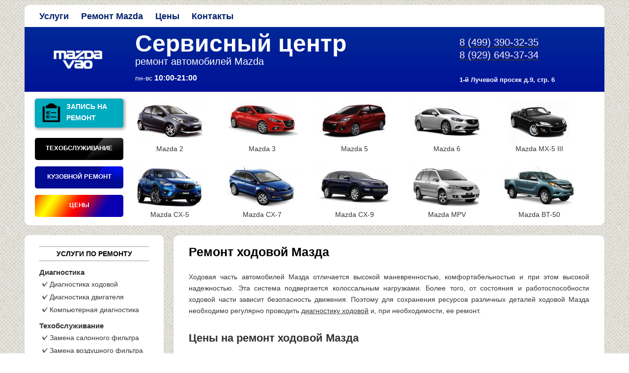

--- FILE ---
content_type: text/html; charset=utf-8
request_url: http://mazda-vao.ru/remont-hodovoy
body_size: 39319
content:
<!DOCTYPE html>
<!--[if IEMobile 7]><html class="iem7"  lang="ru" dir="ltr"><![endif]-->
<!--[if lte IE 6]><html class="lt-ie9 lt-ie8 lt-ie7"  lang="ru" dir="ltr"><![endif]-->
<!--[if (IE 7)&(!IEMobile)]><html class="lt-ie9 lt-ie8"  lang="ru" dir="ltr"><![endif]-->
<!--[if IE 8]><html class="lt-ie9"  lang="ru" dir="ltr"><![endif]-->
<!--[if (gte IE 9)|(gt IEMobile 7)]><!--><html  lang="ru" dir="ltr" prefix="content: http://purl.org/rss/1.0/modules/content/ dc: http://purl.org/dc/terms/ foaf: http://xmlns.com/foaf/0.1/ og: http://ogp.me/ns# rdfs: http://www.w3.org/2000/01/rdf-schema# sioc: http://rdfs.org/sioc/ns# sioct: http://rdfs.org/sioc/types# skos: http://www.w3.org/2004/02/skos/core# xsd: http://www.w3.org/2001/XMLSchema#"><!--<![endif]-->

<head>
  <meta charset="utf-8" />
<meta name="description" content="Сход-развал - 2500 руб. Ремонт подвески Мазда: замена рычагов, сайлент-блоков, стоек стабилизатора." /><link rel="shortcut icon" href="http://mazda-vao.ru/sites/default/files/favicon.ico" type="image/vnd.microsoft.icon" />
<link rel="canonical" href="/remont-hodovoy" />
<meta name="Generator" content="Drupal 7 (http://drupal.org)" />
<link rel="shortlink" href="/node/186" />
  <title>Ремонт ходовой Mazda-3, Mazda-6</title>

      <meta name="MobileOptimized" content="width">
    <meta name="HandheldFriendly" content="true">
	<meta name="viewport" content="width=device-width, initial-scale=1.0" />
    <meta http-equiv="cleartype" content="on">

  <style>
@import url("http://mazda-vao.ru/modules/system/system.base.css?oc4cj5");
</style>
<style>
@import url("http://mazda-vao.ru/modules/comment/comment.css?oc4cj5");
@import url("http://mazda-vao.ru/modules/field/theme/field.css?oc4cj5");
@import url("http://mazda-vao.ru/modules/node/node.css?oc4cj5");
@import url("http://mazda-vao.ru/modules/user/user.css?oc4cj5");
@import url("http://mazda-vao.ru/sites/all/modules/views-7.x-3.10/views/css/views.css?oc4cj5");
@import url("http://mazda-vao.ru/sites/all/modules/ckeditor-7.x-1.16/ckeditor/css/ckeditor.css?oc4cj5");
</style>
<style>
@import url("http://mazda-vao.ru/sites/all/modules/colorbox-7.x-2.9/colorbox/styles/default/colorbox_style.css?oc4cj5");
@import url("http://mazda-vao.ru/sites/all/modules/ctools-7.x-1.9/ctools/css/ctools.css?oc4cj5");
@import url("http://mazda-vao.ru/sites/all/modules/lightbox2-7.x-1.0-beta1/lightbox2/css/lightbox.css?oc4cj5");
</style>
<style>
@import url("http://mazda-vao.ru/sites/all/themes/zen/zen-internals/css/styles.css?oc4cj5");
</style>
  <script src="http://mazda-vao.ru/sites/all/modules/jquery_update-7.x-3.0-alpha2/jquery_update/replace/jquery/1.9/jquery.min.js?v=1.9.1"></script>
<script>jQuery.migrateMute=true;jQuery.migrateTrace=false;</script>
<script src="http://mazda-vao.ru/sites/all/modules/jquery_update-7.x-3.0-alpha2/jquery_update/replace/jquery-migrate/1.2.1/jquery-migrate.min.js?v=1.2.1"></script>
<script src="http://mazda-vao.ru/misc/jquery.once.js?v=1.2"></script>
<script src="http://mazda-vao.ru/misc/drupal.js?oc4cj5"></script>
<script src="http://mazda-vao.ru/sites/all/modules/colorbox-7.x-2.9/colorbox/js/colorbox.js?oc4cj5"></script>
<script src="http://mazda-vao.ru/sites/all/modules/colorbox-7.x-2.9/colorbox/styles/default/colorbox_style.js?oc4cj5"></script>
<script src="http://mazda-vao.ru/sites/all/modules/lightbox2-7.x-1.0-beta1/lightbox2/js/lightbox.js?1769042377"></script>
<script>jQuery.extend(Drupal.settings, {"basePath":"\/","pathPrefix":"","ajaxPageState":{"theme":"zen","theme_token":"_FrepZ25Jk5WX5RdvbQXu2RUbga01LoEpsEbgHrBdBM","js":{"sites\/all\/modules\/jquery_update-7.x-3.0-alpha2\/jquery_update\/replace\/jquery\/1.9\/jquery.min.js":1,"0":1,"sites\/all\/modules\/jquery_update-7.x-3.0-alpha2\/jquery_update\/replace\/jquery-migrate\/1.2.1\/jquery-migrate.min.js":1,"misc\/jquery.once.js":1,"misc\/drupal.js":1,"sites\/all\/modules\/colorbox-7.x-2.9\/colorbox\/js\/colorbox.js":1,"sites\/all\/modules\/colorbox-7.x-2.9\/colorbox\/styles\/default\/colorbox_style.js":1,"sites\/all\/modules\/lightbox2-7.x-1.0-beta1\/lightbox2\/js\/lightbox.js":1},"css":{"modules\/system\/system.base.css":1,"modules\/system\/system.menus.css":1,"modules\/system\/system.messages.css":1,"modules\/system\/system.theme.css":1,"modules\/comment\/comment.css":1,"modules\/field\/theme\/field.css":1,"modules\/node\/node.css":1,"modules\/user\/user.css":1,"sites\/all\/modules\/views-7.x-3.10\/views\/css\/views.css":1,"sites\/all\/modules\/ckeditor-7.x-1.16\/ckeditor\/css\/ckeditor.css":1,"sites\/all\/modules\/colorbox-7.x-2.9\/colorbox\/styles\/default\/colorbox_style.css":1,"sites\/all\/modules\/ctools-7.x-1.9\/ctools\/css\/ctools.css":1,"sites\/all\/modules\/lightbox2-7.x-1.0-beta1\/lightbox2\/css\/lightbox.css":1,"sites\/all\/themes\/zen\/system.menus.css":1,"sites\/all\/themes\/zen\/zen-internals\/css\/styles.css":1,"sites\/all\/themes\/zen\/zen-internals\/css\/system.messages.css":1,"sites\/all\/themes\/zen\/zen-internals\/css\/system.theme.css":1}},"colorbox":{"opacity":"0.85","current":"{current} of {total}","previous":"\u00ab Prev","next":"Next \u00bb","close":"Close","maxWidth":"98%","maxHeight":"98%","fixed":true,"mobiledetect":true,"mobiledevicewidth":"480px"},"lightbox2":{"rtl":"0","file_path":"\/(\\w\\w\/)public:\/","default_image":"\/sites\/all\/modules\/lightbox2-7.x-1.0-beta1\/lightbox2\/images\/brokenimage.jpg","border_size":10,"font_color":"000","box_color":"fff","top_position":"","overlay_opacity":"0.8","overlay_color":"000","disable_close_click":true,"resize_sequence":0,"resize_speed":400,"fade_in_speed":400,"slide_down_speed":600,"use_alt_layout":false,"disable_resize":false,"disable_zoom":false,"force_show_nav":false,"show_caption":true,"loop_items":false,"node_link_text":"View Image Details","node_link_target":false,"image_count":"Image !current of !total","video_count":"Video !current of !total","page_count":"Page !current of !total","lite_press_x_close":"press \u003Ca href=\u0022#\u0022 onclick=\u0022hideLightbox(); return FALSE;\u0022\u003E\u003Ckbd\u003Ex\u003C\/kbd\u003E\u003C\/a\u003E to close","download_link_text":"","enable_login":false,"enable_contact":false,"keys_close":"c x 27","keys_previous":"p 37","keys_next":"n 39","keys_zoom":"z","keys_play_pause":"32","display_image_size":"original","image_node_sizes":"()","trigger_lightbox_classes":"","trigger_lightbox_group_classes":"","trigger_slideshow_classes":"","trigger_lightframe_classes":"","trigger_lightframe_group_classes":"","custom_class_handler":0,"custom_trigger_classes":"","disable_for_gallery_lists":1,"disable_for_acidfree_gallery_lists":true,"enable_acidfree_videos":true,"slideshow_interval":5000,"slideshow_automatic_start":true,"slideshow_automatic_exit":true,"show_play_pause":true,"pause_on_next_click":false,"pause_on_previous_click":true,"loop_slides":false,"iframe_width":600,"iframe_height":400,"iframe_border":1,"enable_video":false}});</script>
      <!--[if lt IE 9]>
    <script src="/sites/all/themes/zen/js/html5-respond.js"></script>
    <![endif]-->
  </head>
<body class="html not-front not-logged-in one-sidebar sidebar-first page-node page-node- page-node-186 node-type-usluga-remont section-remont-hodovoy" >

<!-- Yandex.Metrika counter -->
<script type="text/javascript">
    (function (d, w, c) {
        (w[c] = w[c] || []).push(function() {
            try {
                w.yaCounter38796920 = new Ya.Metrika({
                    id:38796920,
                    clickmap:true,
                    trackLinks:true,
                    accurateTrackBounce:true,
                    webvisor:true
                });
            } catch(e) { }
        });

        var n = d.getElementsByTagName("script")[0],
            s = d.createElement("script"),
            f = function () { n.parentNode.insertBefore(s, n); };
        s.type = "text/javascript";
        s.async = true;
        s.src = "https://mc.yandex.ru/metrika/watch.js";

        if (w.opera == "[object Opera]") {
            d.addEventListener("DOMContentLoaded", f, false);
        } else { f(); }
    })(document, window, "yandex_metrika_callbacks");
</script>
<noscript><div><img src="https://mc.yandex.ru/watch/38796920" style="position:absolute; left:-9999px;" alt="" /></div></noscript>
<!-- /Yandex.Metrika counter -->

      <p id="skip-link">
      <a href="#main-menu" class="element-invisible element-focusable">Jump to navigation</a>
    </p>
      
<div id="page">

  <!--<div id="top-line-background">-->
  <div id="top-line" class="page-width">

    <div id="navigation">
      	  
    </div>
	
    <div id="login">
		  <table class="top-login-in"><tbody><tr><td><a href="/user">Войти</a></td><td><a href="/user/register">Зарегистрироваться</a></td></tr></tbody></table>		
	</div>
  </div>
  <!--</div>-->
		  
	
  <div id="menu-line" class="page-width">
        <div class="region region-my-menu">
    <div id="block-menu-menu-main-menu" class="block block-menu first last odd" role="navigation">

      
  <ul class="menu"><li class="menu__item is-leaf menu__item is-leaf first leaf"><a href="/uslugi" title="" class="menu__link menu__link">Услуги</a></li>
<li class="menu__item is-leaf menu__item is-leaf leaf"><a href="/remont" title="" class="menu__link menu__link">Ремонт Mazda</a></li>
<li class="menu__item is-leaf menu__item is-leaf leaf"><a href="/ceny-na-remont-avtomobiley-mazda" title="" class="menu__link menu__link">Цены</a></li>
<li class="menu__item is-leaf menu__item is-leaf last leaf"><a href="/kontakty" title="" class="menu__link menu__link">Контакты</a></li>
</ul>
</div>
  </div>
  </div>	
  	
  <div id="header" class="page-width">	  
    <div id="up-header">
	    <div class="header__region region region-header">
    <div id="block-block-5" class="block block-block first odd">

      
  <p><a href="/"><img alt="Мазда вао" src="/sites/default/files/logo2blue-white-2-s2.png" style="height:138px; width:140px" /></a></p>

</div>
<div id="block-block-6" class="block block-block even">

      
  <div class="title-name">
<p><a href="/">Сервисный центр</a></p>
</div>
<div class="title-name3">
<p>ремонт автомобилей Mazda</p>
</div>
<div id="chasy">пн-вс <span style="font-size:16px"><strong>10:00-21:00</strong></span></div>

</div>
<div id="block-block-7" class="block block-block last odd">

      
  <div id="telefon"><a href="tel:+74993903235"><span style="color:#FFF0F5">8 (499) 390-32-35</span></a></div>
<div id="telefon"><a href="tel:+79296493734"><span style="color:#FFF0F5">8 (929) 649-37-34</span></a></div>
<div id="adress">1-й Лучевой просек д.9, стр. 6</div>

</div>
  </div>
	</div>
	<div id="under-header">
	  <table>
	    <tr>
	      <td id="zapis">
	          <div class="region region-action2">
    <div id="block-block-9" class="block block-block first last odd">

      
  <div class="zapis-na-remont"><img alt="zapis-na-remont2.png" src="/sites/default/files/zapis-na-remont2.png" style="height:175px; width:164px" /><a href="/zapis-na-remont">Запись на ремонт</a></div>
<div class="zapis-2">
<div class="zapis-to">
<p><a href="/tehobsluzhivanie">ТЕХОБСЛУЖИВАНИЕ</a></p>
</div>
<div class="zapis-kuzov">
<p><a href="/kuzovnoy-remont">КУЗОВНОЙ РЕМОНТ</a></p>
</div>
<div class="zapis-aero">
<p><a href="/ceny-na-remont-avtomobiley-mazda">ЦЕНЫ</a></p>
</div>
</div>

</div>
  </div>
	      </td>
	      <td id="icons">
	          <div class="region region-action">
    <div id="block-views-154d0fe6d7f45a1b85eb7643137af44e" class="block block-views first last odd">

      
  <div class="view view-views-type-of-construction view-id-views_type_of_construction view-display-id-block_1 view-dom-id-fb626ee2ae5caaf6b7b0a532718a470b">
        
  
  
      <div class="view-content">
        <div class="views-row views-row-1 views-row-odd views-row-first">
      
  <div class="views-field views-field-field-taxonomy-foto">        <div class="field-content"><a href="/%5Bfield_taxonomy_path_2%5D"><a href="/remont-mazda-2"><img typeof="foaf:Image" src="http://mazda-vao.ru/sites/default/files/styles/groupoftovar250x190/public/termin/mazda-2.jpg?itok=2R7JKvA3" width="150" height="90" alt="" /></a></a></div>  </div>  
  <div class="views-field views-field-name">        <span class="field-content"><a href="/remont-mazda-2">Mazda 2</a></span>  </div>  </div>
  <div class="views-row views-row-2 views-row-even">
      
  <div class="views-field views-field-field-taxonomy-foto">        <div class="field-content"><a href="/%5Bfield_taxonomy_path_2%5D"><a href="/remont-mazda-3"><img typeof="foaf:Image" src="http://mazda-vao.ru/sites/default/files/styles/groupoftovar250x190/public/termin/mazda3.jpg?itok=BKaTLi9p" width="150" height="90" alt="" /></a></a></div>  </div>  
  <div class="views-field views-field-name">        <span class="field-content"><a href="/remont-mazda-3">Mazda 3</a></span>  </div>  </div>
  <div class="views-row views-row-3 views-row-odd">
      
  <div class="views-field views-field-field-taxonomy-foto">        <div class="field-content"><a href="/%5Bfield_taxonomy_path_2%5D"><a href="/remont-mazda-5"><img typeof="foaf:Image" src="http://mazda-vao.ru/sites/default/files/styles/groupoftovar250x190/public/termin/mazda-5.jpg?itok=UIDKETt_" width="150" height="90" alt="" /></a></a></div>  </div>  
  <div class="views-field views-field-name">        <span class="field-content"><a href="/remont-mazda-5">Mazda 5</a></span>  </div>  </div>
  <div class="views-row views-row-4 views-row-even">
      
  <div class="views-field views-field-field-taxonomy-foto">        <div class="field-content"><a href="/%5Bfield_taxonomy_path_2%5D"><a href="/remont-mazda-6"><img typeof="foaf:Image" src="http://mazda-vao.ru/sites/default/files/styles/groupoftovar250x190/public/termin/mazda_6.jpg?itok=aPA30D_d" width="150" height="90" alt="" /></a></a></div>  </div>  
  <div class="views-field views-field-name">        <span class="field-content"><a href="/remont-mazda-6">Mazda 6</a></span>  </div>  </div>
  <div class="views-row views-row-5 views-row-odd">
      
  <div class="views-field views-field-field-taxonomy-foto">        <div class="field-content"><a href="/%5Bfield_taxonomy_path_2%5D"><a href="/remont-mazda-mx-5-iii"><img typeof="foaf:Image" src="http://mazda-vao.ru/sites/default/files/styles/groupoftovar250x190/public/termin/mazda_mx-5_iii.jpg?itok=g2KZRoYJ" width="150" height="90" alt="" /></a></a></div>  </div>  
  <div class="views-field views-field-name">        <span class="field-content"><a href="/remont-mazda-mx-5-iii">Mazda MX-5 III</a></span>  </div>  </div>
  <div class="views-row views-row-6 views-row-even">
      
  <div class="views-field views-field-field-taxonomy-foto">        <div class="field-content"><a href="/%5Bfield_taxonomy_path_2%5D"><a href="/remont-mazda-cx-5"><img typeof="foaf:Image" src="http://mazda-vao.ru/sites/default/files/styles/groupoftovar250x190/public/termin/mazda_cx5-w.jpg?itok=KzFIeFZ9" width="150" height="90" alt="" /></a></a></div>  </div>  
  <div class="views-field views-field-name">        <span class="field-content"><a href="/remont-mazda-cx-5">Mazda CX-5</a></span>  </div>  </div>
  <div class="views-row views-row-7 views-row-odd">
      
  <div class="views-field views-field-field-taxonomy-foto">        <div class="field-content"><a href="/%5Bfield_taxonomy_path_2%5D"><a href="/remont-mazda-cx-7"><img typeof="foaf:Image" src="http://mazda-vao.ru/sites/default/files/styles/groupoftovar250x190/public/termin/mazda-cx7.jpg?itok=rTf1Zd8W" width="150" height="90" alt="" /></a></a></div>  </div>  
  <div class="views-field views-field-name">        <span class="field-content"><a href="/remont-mazda-cx-7">Mazda CX-7</a></span>  </div>  </div>
  <div class="views-row views-row-8 views-row-even">
      
  <div class="views-field views-field-field-taxonomy-foto">        <div class="field-content"><a href="/%5Bfield_taxonomy_path_2%5D"><a href="/remont-mazda-cx-9"><img typeof="foaf:Image" src="http://mazda-vao.ru/sites/default/files/styles/groupoftovar250x190/public/termin/mazda-cx9.jpg?itok=C5jiQuda" width="150" height="90" alt="" /></a></a></div>  </div>  
  <div class="views-field views-field-name">        <span class="field-content"><a href="/remont-mazda-cx-9">Mazda CX-9</a></span>  </div>  </div>
  <div class="views-row views-row-9 views-row-odd">
      
  <div class="views-field views-field-field-taxonomy-foto">        <div class="field-content"><a href="/%5Bfield_taxonomy_path_2%5D"><a href="/remont-mazda-mpv"><img typeof="foaf:Image" src="http://mazda-vao.ru/sites/default/files/styles/groupoftovar250x190/public/termin/mazda_mpv.jpg?itok=twU7dZEA" width="150" height="90" alt="" /></a></a></div>  </div>  
  <div class="views-field views-field-name">        <span class="field-content"><a href="/remont-mazda-mpv">Mazda MPV</a></span>  </div>  </div>
  <div class="views-row views-row-10 views-row-even views-row-last">
      
  <div class="views-field views-field-field-taxonomy-foto">        <div class="field-content"><a href="/%5Bfield_taxonomy_path_2%5D"><a href="/remont-mazda-bt-50"><img typeof="foaf:Image" src="http://mazda-vao.ru/sites/default/files/styles/groupoftovar250x190/public/termin/mazda_bt-50.jpg?itok=E22mwlSV" width="150" height="90" alt="" /></a></a></div>  </div>  
  <div class="views-field views-field-name">        <span class="field-content"><a href="/remont-mazda-bt-50">Mazda BT-50</a></span>  </div>  </div>
    </div>
  
  
  
  
  
  
</div>
</div>
  </div>
	      </td>
		</tr>
	  </table>
	</div>
  </div>	  
	
	
	
  	

	
	
  

		

  <div id="main" class="page-width">

    <div id="content" class="column" role="main">
      	  
            <div id="main-content">
            	    <!-- условие на front-page h1-->
		          <h1 class="page__title title" id="page-title">Ремонт ходовой Мазда</h1>
				  
                                          


<article class="node-186 node node-usluga-remont view-mode-full clearfix" about="/remont-hodovoy" typeof="sioc:Item foaf:Document">

      <header>
                  <span property="dc:title" content="Ремонт ходовой Мазда" class="rdf-meta element-hidden"></span><span property="sioc:num_replies" content="0" datatype="xsd:integer" class="rdf-meta element-hidden"></span>
      
          </header>
  
  <div class="field field-name-field-usluga-remont-content field-type-text-long field-label-hidden"><div class="field-items"><div class="field-item even"><p>Ходовая часть автомобилей Мазда отличается высокой маневренностью, комфортабельностью и при этом высокой надежностью. Эта система подвергается колоссальным нагрузками. Более того, от состояния и работоспособности ходовой части зависит безопасность движения. Поэтому для сохранения ресурсов различных деталей ходовой Мазда необходимо регулярно проводить <a href="/diagnostika-hodovoy">диагностику ходовой</a> и, при необходимости, ее ремонт.</p>
<h2>Цены на ремонт ходовой Мазда</h2>
<table class="price" style="height:29px"><tbody><tr><td>Регулировка сход-развала колес</td>
<td class="rtecenter"><strong>2 500 руб.</strong></td>
</tr><tr><td>Замена ступицы (1 сторона)</td>
<td class="rtecenter"><strong>2 500 руб.</strong></td>
</tr><tr><td>Замена нижнего переднего рычага (1 сторона)</td>
<td class="rtecenter"><strong>2 500 руб.</strong></td>
</tr><tr><td>Замена заднего сайлентблока переднего рычага (1 сторона)</td>
<td class="rtecenter"><strong>3 000 руб.</strong></td>
</tr><tr><td>Замена заднего нижнего поперечного рычага (1 сторона)</td>
<td class="rtecenter"><strong>1 000 руб.</strong></td>
</tr><tr><td>Замена заднего подпружинного рычага (1 сторона)</td>
<td class="rtecenter"><strong>2 000 руб.</strong></td>
</tr><tr><td>Замена заднего верхнего серповидного рычага (1 сторона)</td>
<td class="rtecenter"><strong>1 000 руб.</strong></td>
</tr><tr><td>Замена стоек стабилизатора (2 стороны)</td>
<td class="rtecenter"><strong>1 000 руб.</strong></td>
</tr></tbody></table><div class="v-ramke">
<p class="rtecenter"><strong><a href="/ceny-na-remont-avtomobiley-mazda"><span style="color:rgb(0, 0, 0)">Все цены по ремонту Мазда</span></a></strong></p>
</div>
<h2>Признаки неисправности ходовой Мазда</h2>
<p>Неполадки в ходовой части автомобиля могут возникать либо мгновенно, например, после удара, наезда на препятствие, либо накапливаться длительное время, а затем как итог проявиться в виде серьезной поломки.</p>
<p>В первом случае даже при отсутствии каких-либо признаков неисправности рекомендуем обратиться в ремонтную мастерскую для осмотра подвески, чтобы исключить повреждения.</p>
<p>Во втором случае проблема может быть скрытой, однако об этом могут сигнализировать какие-либо из этих признаков:</p>
<ul><li>неравномерность хода автомобиля, заваливание на сторону;</li>
<li>вибрации при движении, покачивание кузова;</li>
<li>появление посторонних шумов, стука в подвеске, гул;</li>
<li>неравномерный износ покрышек.</li>
</ul><p>При появлении каких-либо из вышеперечисленных признаков, рекомендуем обратиться в автосервис Mazda для проведения уточняющей диагностики ходовой части. Мастер выявит причину неполадки и предложит оперативный ремонт.</p>
<h2>Виды ремонта подвески Мазды</h2>
<p>Любой ремонт ходовой всегда начинается с ее диагностики. Проверяется люфты в повороте колес и руля. После этого составляется план ремонта, закупаются запчасти. Так, например, частой поломкой в ходовой Мазда являются замена ступичных подшипников, <a href="/zamena-amortizatorov">замена амортизаторов</a>, шаровых опор и рулевых наконечников. Также может потребоваться замена сайлент-блоков и опорных чашек. Параллельно с ремонтом ходовой часто проводится <a href="/remont-tormoznoy-sistemy">ремонт тормозной системы</a> - проверка и <a href="/zamena-tormoznyh-diskov-i-kolodok">замена тормозных колодок Мазда</a>, контроль состояния шлангов, тормозных дисков, стояночного тормоза.</p>
<p>По завершении ремонта проводится проверка и долив рабочих жидкостей, а также проверка углов <a href="/shod-razval">сход-развала</a> и выставление их на заданные параметры.</p>
</div></div></div>
  
  
</article>
      	  </div>
    </div>



			
    
          <aside class="sidebars">
          <section class="region region-sidebar-first column sidebar">
    <div id="block-views-views-uslugi-remont-block" class="block block-views first odd">

        <h2 class="block__title block-title">Услуги по ремонту</h2>
    
  <div class="view view-views-uslugi-remont view-id-views_uslugi_remont view-display-id-block view-dom-id-c988f17ba80867960862add845564f41">
        
  
  
      <div class="view-content">
        <h3><a href="/diagnostika">Диагностика</a></h3>
  <div class="views-row views-row-1">
      
  <div class="views-field views-field-name">        <span class="field-content"><a href="/diagnostika-hodovoy"><img src="/sites/all/themes/zen/img/marker.png"></img>Диагностика ходовой </a></span>  </div>  </div>
  <div class="views-row views-row-2">
      
  <div class="views-field views-field-name">        <span class="field-content"><a href="/diagnostika-dvigatelya"><img src="/sites/all/themes/zen/img/marker.png"></img>Диагностика двигателя </a></span>  </div>  </div>
  <div class="views-row views-row-3">
      
  <div class="views-field views-field-name">        <span class="field-content"><a href="/kompyuternaya-diagnostika"><img src="/sites/all/themes/zen/img/marker.png"></img>Компьютерная диагностика </a></span>  </div>  </div>
  <h3><a href="/tehobsluzhivanie">Техобслуживание</a></h3>
  <div class="views-row views-row-1">
      
  <div class="views-field views-field-name">        <span class="field-content"><a href="/zamena-salonnogo-filtra"><img src="/sites/all/themes/zen/img/marker.png"></img>Замена салонного фильтра </a></span>  </div>  </div>
  <div class="views-row views-row-2">
      
  <div class="views-field views-field-name">        <span class="field-content"><a href="/zamena-vozdushnogo-filtra"><img src="/sites/all/themes/zen/img/marker.png"></img>Замена воздушного фильтра </a></span>  </div>  </div>
  <div class="views-row views-row-3">
      
  <div class="views-field views-field-name">        <span class="field-content"><a href="/zamena-toplivnogo-filtra"><img src="/sites/all/themes/zen/img/marker.png"></img>Замена топливного фильтра </a></span>  </div>  </div>
  <div class="views-row views-row-4">
      
  <div class="views-field views-field-name">        <span class="field-content"><a href="/zamena-masla-v-dvigatele"><img src="/sites/all/themes/zen/img/marker.png"></img>Замена масла в двигателе </a></span>  </div>  </div>
  <h3><a href="/kuzovnoy-remont">Кузовной ремонт</a></h3>
  <div class="views-row views-row-1">
      
  <div class="views-field views-field-name">        <span class="field-content"><a href="/remont-na-stapele"><img src="/sites/all/themes/zen/img/marker.png"></img>Ремонт на стапеле </a></span>  </div>  </div>
  <div class="views-row views-row-2">
      
  <div class="views-field views-field-name">        <span class="field-content"><a href="/polirovka"><img src="/sites/all/themes/zen/img/marker.png"></img>Полировка </a></span>  </div>  </div>
  <div class="views-row views-row-3">
      
  <div class="views-field views-field-name">        <span class="field-content"><a href="/pokraska"><img src="/sites/all/themes/zen/img/marker.png"></img>Покраска </a></span>  </div>  </div>
  <div class="views-row views-row-4">
      
  <div class="views-field views-field-name">        <span class="field-content"><a href="/aerografiya"><img src="/sites/all/themes/zen/img/marker.png"></img>Аэрография </a></span>  </div>  </div>
  <h3><a href="/remont-dvigatelya">Ремонт двигателя</a></h3>
  <div class="views-row views-row-1">
      
  <div class="views-field views-field-name">        <span class="field-content"><a href="/promyvka-inzhektora"><img src="/sites/all/themes/zen/img/marker.png"></img>Промывка инжектора </a></span>  </div>  </div>
  <div class="views-row views-row-2">
      
  <div class="views-field views-field-name">        <span class="field-content"><a href="/zamena-benzonasosa"><img src="/sites/all/themes/zen/img/marker.png"></img>Замена бензонасоса </a></span>  </div>  </div>
  <div class="views-row views-row-3">
      
  <div class="views-field views-field-name">        <span class="field-content"><a href="/kapitalnyy-remont-dvigatelya"><img src="/sites/all/themes/zen/img/marker.png"></img>Капитальный ремонт двигателя </a></span>  </div>  </div>
  <div class="views-row views-row-4">
      
  <div class="views-field views-field-name">        <span class="field-content"><a href="/zamena-remnya-grm"><img src="/sites/all/themes/zen/img/marker.png"></img>Замена ремня ГРМ </a></span>  </div>  </div>
  <h3><a href="/remont-dizeley">Ремонт дизелей</a></h3>
  <div class="views-row views-row-1">
      
  <div class="views-field views-field-name">        <span class="field-content"><a href="/remont-toplivnoy-apparatury"><img src="/sites/all/themes/zen/img/marker.png"></img>Ремонт топливной аппаратуры </a></span>  </div>  </div>
  <div class="views-row views-row-2">
      
  <div class="views-field views-field-name">        <span class="field-content"><a href="/remont-sistem-vpryska"><img src="/sites/all/themes/zen/img/marker.png"></img>Ремонт систем впрыска </a></span>  </div>  </div>
  <div class="views-row views-row-3">
      
  <div class="views-field views-field-name">        <span class="field-content"><a href="/remont-tnvd"><img src="/sites/all/themes/zen/img/marker.png"></img>Ремонт ТНВД </a></span>  </div>  </div>
  <div class="views-row views-row-4">
      
  <div class="views-field views-field-name">        <span class="field-content"><a href="/promyvka-toplivnoy-sistemy"><img src="/sites/all/themes/zen/img/marker.png"></img>Промывка топливной системы </a></span>  </div>  </div>
  <h3><a href="/remont-glushiteley">Ремонт глушителей</a></h3>
  <div class="views-row views-row-1">
      
  <div class="views-field views-field-name">        <span class="field-content"><a href="/udalenie-katalizatorov"><img src="/sites/all/themes/zen/img/marker.png"></img>Удаление катализаторов </a></span>  </div>  </div>
  <div class="views-row views-row-2">
      
  <div class="views-field views-field-name">        <span class="field-content"><a href="/zamena-gofry"><img src="/sites/all/themes/zen/img/marker.png"></img>Замена гофры </a></span>  </div>  </div>
  <h3><a href="/remont-akpp">Ремонт АКПП</a></h3>
  <div class="views-row views-row-1">
      
  <div class="views-field views-field-name">        <span class="field-content"><a href="/zamena-masla-v-akpp"><img src="/sites/all/themes/zen/img/marker.png"></img>Замена масла в АКПП </a></span>  </div>  </div>
  <h3><a href="/remont-mkpp">Ремонт МКПП</a></h3>
  <div class="views-row views-row-1">
      
  <div class="views-field views-field-name">        <span class="field-content"><a href="/zamena-scepleniya"><img src="/sites/all/themes/zen/img/marker.png"></img>Замена сцепления </a></span>  </div>  </div>
  <h3><a href="/remont-rulevogo-upravleniya">Ремонт рулевого управления</a></h3>
  <div class="views-row views-row-1">
      
  <div class="views-field views-field-name">        <span class="field-content"><a href="/remont-gur"><img src="/sites/all/themes/zen/img/marker.png"></img>Ремонт ГУР </a></span>  </div>  </div>
  <div class="views-row views-row-2">
      
  <div class="views-field views-field-name">        <span class="field-content"><a href="/remont-rulevoy-reyki"><img src="/sites/all/themes/zen/img/marker.png"></img>Ремонт рулевой рейки </a></span>  </div>  </div>
  <h3><a href="/remont-hodovoy">Ремонт ходовой</a></h3>
  <div class="views-row views-row-1">
      
  <div class="views-field views-field-name">        <span class="field-content"><a href="/shod-razval"><img src="/sites/all/themes/zen/img/marker.png"></img>Сход-развал </a></span>  </div>  </div>
  <div class="views-row views-row-2">
      
  <div class="views-field views-field-name">        <span class="field-content"><a href="/zamena-amortizatorov"><img src="/sites/all/themes/zen/img/marker.png"></img>Замена амортизаторов </a></span>  </div>  </div>
  <div class="views-row views-row-3">
      
  <div class="views-field views-field-name">        <span class="field-content"><a href="/zamena-rychagov"><img src="/sites/all/themes/zen/img/marker.png"></img>Замена рычагов </a></span>  </div>  </div>
  <h3><a href="/remont-tormoznoy-sistemy">Ремонт тормозной системы</a></h3>
  <div class="views-row views-row-1">
      
  <div class="views-field views-field-name">        <span class="field-content"><a href="/remont-abs"><img src="/sites/all/themes/zen/img/marker.png"></img>Ремонт ABS </a></span>  </div>  </div>
  <div class="views-row views-row-2">
      
  <div class="views-field views-field-name">        <span class="field-content"><a href="/zamena-tormoznyh-diskov-i-kolodok"><img src="/sites/all/themes/zen/img/marker.png"></img>Замена тормозных дисков и колодок </a></span>  </div>  </div>
  <h3><a href="/remont-elektriki">Ремонт электрики</a></h3>
  <div class="views-row views-row-1">
      
  <div class="views-field views-field-name">        <span class="field-content"><a href="/remont-generatorov-i-starterov"><img src="/sites/all/themes/zen/img/marker.png"></img>Ремонт генераторов и стартеров </a></span>  </div>  </div>
  <div class="views-row views-row-2">
      
  <div class="views-field views-field-name">        <span class="field-content"><a href="/remont-elektroprovodki"><img src="/sites/all/themes/zen/img/marker.png"></img>Ремонт электропроводки </a></span>  </div>  </div>
  <h3><a href="/remont-sistemy-ohlazhdeniya">Ремонт системы охлаждения</a></h3>
  <div class="views-row views-row-1">
      
  <div class="views-field views-field-name">        <span class="field-content"><a href="/zamena-nasosa-sistemy-ohlazhdeniya-pompy"><img src="/sites/all/themes/zen/img/marker.png"></img>Замена насоса системы охлаждения (помпы) </a></span>  </div>  </div>
  <div class="views-row views-row-2">
      
  <div class="views-field views-field-name">        <span class="field-content"><a href="/promyvka-radiatorov"><img src="/sites/all/themes/zen/img/marker.png"></img>Промывка радиаторов </a></span>  </div>  </div>
  <div class="views-row views-row-3">
      
  <div class="views-field views-field-name">        <span class="field-content"><a href="/zamena-radiatora-ohlazhdeniya"><img src="/sites/all/themes/zen/img/marker.png"></img>Замена радиатора охлаждения </a></span>  </div>  </div>
  <div class="views-row views-row-4">
      
  <div class="views-field views-field-name">        <span class="field-content"><a href="/zamena-termostata"><img src="/sites/all/themes/zen/img/marker.png"></img>Замена термостата </a></span>  </div>  </div>
    </div>
  
  
  
  
  
  
</div>
</div>
<div id="block-views-view-mews-block" class="block block-views last even">

        <h2 class="block__title block-title">Новости</h2>
    
  <div class="view view-view-mews view-id-view_mews view-display-id-block view-dom-id-d5d01258cbb40594a919bd0a4a169c29">
        
  
  
      <div class="view-content">
        <div class="views-row views-row-1">
      
  <div class="views-field views-field-field-news-foto">        <div class="field-content"></div>  </div>  
  <div class="views-field views-field-created">        <span class="field-content">05.07.2016</span>  </div>  
  <div class="views-field views-field-title">        <span class="field-content"><a href="/news/kompleksnaya-diagnostika">Комплексная диагностика </a></span>  </div>  </div>
  <div class="views-row views-row-2">
      
  <div class="views-field views-field-field-news-foto">        <div class="field-content"></div>  </div>  
  <div class="views-field views-field-created">        <span class="field-content">01.07.2016</span>  </div>  
  <div class="views-field views-field-title">        <span class="field-content"><a href="/news/otkrytie-avtoservisa-mazda">Открытие сервисного центра Mazda ВАО</a></span>  </div>  </div>
    </div>
  
  
  
  
      <div class="view-footer">
      <p><a href="/news">Все новости</a></p>
    </div>
  
  
</div>
</div>
  </section>
              </aside>
    	
  </div>

  
  <div id="footer" class="page-width">
      <footer id="footer" class="region region-footer">
    <div id="block-block-8" class="block block-block first last odd">

      
  <table border="1" cellpadding="1" cellspacing="1"><tbody><tr><td style="width:249px"><strong>© 2022 "<a href="/">Автосервис Mazda ВАО</a>"</strong>
<div class="footer2"><em>Ремонт автомобилей Mazda</em><br /><em>Техобслуживание Мазда</em><br /><em>Диагностика Мазда</em><br /><em>Запчасти для Mazda</em></div>
</td>
<td style="width:140px">
<p><a href="/remont"><strong>Ремонт Мазда</strong></a></p>
<div class="footer2">
<p><a href="/kuzovnoy-remont">Кузовной ремонт</a></p>
<p><a href="/tehobsluzhivanie">Техобслуживание</a></p>
<p><a href="/aerografiya">Аэрография</a></p>
</div>
</td>
<td style="width:193px">
<p><strong><a href="/servisnyy-centr-mazda-vao">Сервисный центр Мазда</a></strong></p>
<div class="footer2">
<p><a href="/news">Новости</a></p>
<p><a href="/articles">Статьи и обзоры</a></p>
<p><a href="/kontakty">Контакты</a></p>
</div>
</td>
<td style="width:210px">
<div class="bottom-adres">г. Москва, 1-й Лучевой просек д.9, стр. 6
<div class="footer2">8 (499) 390-32-35<br />
			8 (929) 649-37-34</div>
<div class="footer2"><em><a href="mailto:mazda-vao@mail.ru">mazda-vao@mail.ru</a></em></div>
</div>
</td>
</tr></tbody></table>
</div>
  </footer>
  </div>

  
  <div id="bottom">  
      </div>

</div>
    
  <!-- удаление копеек в отображении цены -->
  <!--<script type="text/javascript" language="JavaScript">
      $str = document.getElementById('price-replace').innerHTML = document.getElementById('price-replace').replace (",00", "");
  </script>
  -->
</body>
</html>


--- FILE ---
content_type: text/css
request_url: http://mazda-vao.ru/sites/all/themes/zen/zen-internals/css/styles.css?oc4cj5
body_size: 44659
content:
article,aside,details,figcaption,figure,footer,header,main,nav,section,summary{display:block}
audio,canvas,video{display:inline-block;*display:inline;*zoom:1}
audio:not([controls]){display:none;height:0}[hidden]{display:none}

html{
  /*font-family:Verdana,Tahoma,"DejaVu Sans",sans-serif;*/
  -ms-text-size-adjust:100%;
  -webkit-text-size-adjust:100%;
  font-size: 14px;
  line-height: 1.7em;
  color: #333;
  font-family: Verdana, sans-serif;
}
body {
  margin:0;
  padding:0;
  background: transparent url("/sites/all/themes/zen/img/logo/fon-2.jpg") repeat scroll 0% 0%;
}
#header,#main,#footer{*position:relative;*zoom:1}
#header:before,#header:after,#main:before,#main:after,#footer:before,#footer:after{
content:"";display:table
}
#header:after,#main:after,#footer:after{clear:both}
h1 {
  font-size: 180%;
  line-height:1.5em;
  margin-top: 10px;
  margin-bottom: 10px;
  color: #000;
}
h2 {
  font-size: 160%;
  line-height:2em;
  margin-top:1em;
  margin-bottom:10px;
}
h3 {
  font-size: 120%;
  font-weight: 600;
  line-height: 1.2em;
  border-top: 0px solid #ccc;
  padding-top: 5px;
  color: #2950B0;
  margin: 0px 0 5px 0px;
}
h4{font-size:1em;line-height:1.5em;margin-top:1.5em;margin-bottom:1.5em}
h5{font-size:0.83em;line-height:1.80723em;margin-top:1.80723em;margin-bottom:1.80723em}
h6{font-size:0.67em;line-height:2.23881em;margin-top:2.23881em;margin-bottom:2.23881em}
#page {
-moz-box-sizing:border-box;
-webkit-box-sizing:border-box;-ms-box-sizing:border-box;
box-sizing:border-box;
word-wrap:break-word;
*behavior:url("/path/to/boxsizing.htc");
_display:inline;
_overflow:hidden;
_overflow-y:visible;
  margin: 0 auto;
}
#content {
  padding-left:30px;
  padding-right:30px;
  -moz-box-sizing:border-box;
  -webkit-box-sizing:border-box;-ms-box-sizing:border-box;
  box-sizing:border-box;
  word-wrap:break-word;*behavior:url("/path/to/boxsizing.htc");_display:inline;_overflow:hidden;_overflow-y:visible;
  text-align: justify;
}


#page {
  padding: 10px 0 0 0;
}
div.page-width {
  width: 1180px;
  margin: 0 auto;
}
#page {
  width: 1200px;
}
.sidebar-first #content {
  float:left;
  width: 76%;
  margin-left: 24%;
  margin-right:-100%;
  clear: both;
  padding: 0 0 0 20px !important;
}
.sidebar-first .region-sidebar-first {
  float:left;
  width: 24%;
  margin-left:0%;
  margin-right:-20%;
}

#top-line-background {
  height: 50px;
  /*background: transparent url("/sites/all/themes/zen/img/logo/top-line2.png") repeat-x scroll 0% 0%;*/
  background: #fff;
  width: 100%;
  z-index: 100;
  position: relative;
}
#top-line {
  height: 15px;
  /*background: url("/sites/all/themes/zen/img/logo/green.jpg") repeat #fff;*/
  background: #fff;
  border-radius: 10px 10px 0 0;
}

/* NAVIGATION */
#navigation {
  /*width: 700px;*/
  width: 60%;
  float: left;
}
#navigation ul.menu {
  padding: 0px;
  margin: 0;
}
#navigation .menu li {
  float:left;
  display:block;
  margin: 0 0px 0 20px;
}

/* LOGIN */
div#login {
  margin: 0 20px 0 0;
  height: 24px;
  float: right;
  display: none;
}
td.top-login {
  text-align: right;
  padding: 0;
}
.top-login-in a {
  text-decoration: none  !important;
  border-bottom: 1px dashed #999;
  color: #000;
}
table.top-login-in  {
  margin: 0px 0 0 auto;

  font-size: 12px;
}
.top-login-in td {
  padding:  10px 15px;
}



/* HEADER */
#header {
  background: url("/sites/all/themes/zen/img/logo/header-background2.jpg") repeat-x 0% 0% #fff;
  height: 404px;
  border: 0px solid #ccc;
  border-radius: 0 0 10px 10px;
}
#header  p {
  margin: 0;
}
div#up-header {
  height: 132px;
}
#block-block-5 {
  height: 140px;
  float: left;
  margin: 0;
  width: 165px;
  text-align: right;
}
#block-block-5 img {
  width: 113px !important;
  height: auto !important;
  position: relative;
  top: 11px;
  z-index: 200;
}
#ddgrupp {
  margin: -22px 17px 0 0px;
  font-size: 24px;
  color: #fff;
  font-style: italic;
  font-family: Times New Roman;
  font-weight: 600;
}
#block-block-6 {
  float: left;
  margin: 0;
  color: #fff;
  text-align: left;
  width: 650px;
  padding: 0 0 0 20px;
}
div.title-name {
  text-align: left;
  font-size: 340%;
  font-weight: 600;
  margin: 22px 0 0px 40px;
  /*text-transform: uppercase;*/
  /*letter-spacing: 0.1ex;*/
  /*word-spacing: 0.7ex;*/
}
div.title-name a {
  text-decoration: none;
  color: #fff;
}
div.title-name3 {
  text-align: left;
  font-size: 140%;
  margin: 14px 0 0 40px;
  letter-spacing: 0.0ex;
  /*font-family: Comic Sans MS;*/
}


#block-block-7 {
  height: 80px;
  float: right;
  padding: 18px 0 0 20px;
  margin: 0;
  font-size: 130%;
  /*font-family: Times New Roman;*/
  color: #fff;
  line-height: 1.6;
  width: 25%;
}
#telefon {
  font-size: 110%;
  /*font-family: Times New Roman;*/
  line-height: 1.3;
}
#adress {
  line-height: 1.2;
  margin: 30px 40px 0 0;
  font-size: 70%;
  font-weight: 600;
}
#chasy {
  margin: 10px 0 0 40px !important;
}



div#under-header {
  clear: both;
}
#under-header table {
  margin: 0 !important;
}
#under-header td {
  vertical-align: top;
}
td#zapis {
  width: 200px;
}
#block-block-9 {
  margin: 0;
}
#zapis img {
  float: left;
  margin: 4px 12px 0 15px;
  width: 37px !important;
  height: auto !important;
}
div.zapis-na-remont {
  width: 180px;
  /*background: #3A82DE;*/
  background: #00AABF;
  border-radius: 5px;
  height: 54px;
  margin: 5px auto 0;
  font-weight: 600;
  text-transform: uppercase;
  padding: 5px 0 0 0;
  float: right;
  box-shadow: 2px 2px 5px 2px rgba(0,0,0,0.3);
}
div.zapis-2{
  width: 180px;
  height: 160px;
  margin: 3px auto 0;
  font-size: 90%;
  font-weight: 600;
  text-transform: uppercase;
  padding: 5px 0 0 0;
  float: right;
  text-align: center;
}
.zapis-2 p {
  padding: 10px 0 0 0;
}
div.zapis-to,
div.zapis-kuzov,
div.zapis-aero {
  height: 45px;
  margin: 13px 0 0 0;
  /*box-shadow: 2px 2px 5px 2px rgba(0,0,0,0.3);*/
}
div.zapis-to {
  background: #000;
  border-radius: 5px;
  background: transparent url("/sites/all/themes/zen/img/to.jpg") repeat scroll 0% 0%;
}
div.zapis-kuzov {
  background: #0B0CA8;
  border-radius: 5px;
  clear: both;
  background: transparent url("/sites/all/themes/zen/img/kuzov.jpg") repeat scroll 0% 0%;
}
div.zapis-aero {
  background: transparent url("/sites/all/themes/zen/img/aerografia3.jpg") repeat scroll 0% 0%;
  border-radius: 5px;
  clear: both;
}
.zapis-na-remont a,
.zapis-2 a {
  color: #fff;
  text-decoration: none !important;
}


/* MAIN MENU */
div#menu-line {
  height: 30px;
}
div#menu {

}
#block-menu-menu-main-menu {
  margin: 0;
  height: 30px;
  border-radius: 0px;
  background: #fff;
  padding: 0 0 0 10px;
}
#block-menu-menu-main-menu ul.menu  {
  margin: 0;
  padding: 0;
  font-size: 130%;
  font-weight: 600;
  /*text-transform: uppercase;*/
}
#block-menu-menu-main-menu a {
  color: #001E69;
}
#block-menu-menu-main-menu .menu a:link,
#block-menu-menu-main-menu .menu a:visited {
  text-decoration: none;
}
#block-menu-menu-main-menu .menu a:active,
#block-menu-menu-main-menu .menu a:hover {
  text-decoration: underline;
}
#block-menu-menu-main-menu .menu li {
  float:left;
  display:block;
  margin: -3px 5px 0 20px;
}

/* в Header - типы конструкция фото */
#block-views-154d0fe6d7f45a1b85eb7643137af44e {
  float: left;
  margin: 0 !important;
}
.view-views-type-of-construction.view-id-views_type_of_construction.view-display-id-block_1 {
  margin: 0 0 0px 0;
  border: 0px solid #ccc;
  border-radius: 0px;
  background: #fff;
  padding: 0;
}
.view-views-type-of-construction.view-id-views_type_of_construction.view-display-id-block_1 div.views-row {
  float: left;
  margin: 4px 21px 0 17px;
  text-align: center;
  width: 150px;
  line-height: 1.3;
  height: 130px;
}
.view-views-type-of-construction.view-id-views_type_of_construction.view-display-id-block_1 a:link,
.view-views-type-of-construction.view-id-views_type_of_construction.view-display-id-block_1 a:visited {
  text-decoration: none;
}
.view-views-type-of-construction.view-id-views_type_of_construction.view-display-id-block_1 a:active,
.view-views-type-of-construction.view-id-views_type_of_construction.view-display-id-block_1 a:hover {
  text-decoration: underline;
}

 
  
/* MAIN */
#main { 
  padding: 0;
  margin: 0px auto 10px;
}
#main-content .node-130 img {
  margin: 3px 10px;
  width: 100% !important;
  height: 100% !important;
}

div.v-ramke {
  border: 1px solid #ccc;
  border-radius: 5px;
  background: #F4F9E1;
  padding: 10px 20px 10px 10px;
  margin: 0 0 20px 0;
  clear: both;
}
.v-ramke p {
  margin: 10px 0 10px 15px;
}
div.usluga-button  {
  color: #000;
  float: left;
  width: 165px;
  height: 120px;
  font-size: 100%;
  margin: 10px 8px 40px 8px;
  text-align: center;
  padding: 10px;
  font-weight: 600;
}
.usluga-button p {
  margin: 3px 10px;
}
#main-content .node-130 .usluga-button img {
  width: 100px !important;
  height: 100px !important;
}
.usluga-button a {
  color: #000;
}
.usluga-button a:link, .usluga-button a:visited {
  text-decoration: none;
}
.usluga-button a:active, .usluga-button a:hover {
  text-decoration: underline;
}


/* ZAPIS NA REMONT */
.node-16 img {
  width: 70px !important;
  height: auto !important;
  margin: 8px 20px 0 10px;
}
 
.images-in-table table {
  border: 0px solid #fff;
  width: 100%;
  margin: 0;
}
.images-in-table td {
  border: 0px solid #fff;
  width: 33%;
}
.images-in-table img {
  margin: 5px !important;
}

#main-content {
  /*background: #F5F5F5;*/
  background: #fff;
  border: 1px solid #eee;
  border-radius: 10px;
  padding: 5px 30px 20px;
  margin: 20px 0 0 0;
}



/* ЦЕНЫ */
table.price {
  width: 100%;
}
.price td {
  border: 1px solid #666;
}
.price h2 {
  text-align: left;
  line-height: 1.6em;
  margin-bottom: 0;
}


div.foto-line2 {
  width: 100%;
  text-align: center;
}
.foto-line2 img {
  width: 47% !important;
  height: auto !important;
  border-radius: 10px;
  margin: 0 12px;
}


/* FOOTER */
#footer {
  background: #1D35B6;
  border-radius: 10px;
  margin-bottom: 20px;
  color: #dedede;
}
#footer a {
  color: #dedede;
  text-decoration: none;
}
div.footer2 {
  margin: 7px 0 0 0;
}
#footer p {
  margin: 0;
}
#block-block-8 {
  margin-bottom: 0;
}
#footer table {
  border: 0px solid #fff;
  width: 100%;
  margin-bottom: 0;
}
#footer td {
  border: 0px solid #fff;
  vertical-align: top;
  padding: 0px 40px;
}
#block-menu-menu-menu-footer {
  background: #7ABC36;
  padding: 0px;
  margin-top: 20px;
  border-radius: 10px;
}
#block-menu-menu-menu-footer ul.menu  {
  margin: 30px 40px 10px 30px;
  padding: 0;
  font-size: 100%;
  font-weight: 600;
}
#block-menu-menu-menu-footer .menu li{
  display: inline-block;
  list-style-type: none;
  list-style-image: none;
  padding: 0px 14px;
  text-align: center;
  border-right: 1px solid #fff;
  margin: 10px 0px;
}
#block-menu-menu-menu-footer .menu a {
  color: #fff;
  text-decoration: none;
}
/**********************************/
a:focus{outline:thin dotted}
a:active,
a:hover{outline:0}

a {
  color: #333;
}
a:link,
a:visited  {
  text-decoration: underline;
}
a:active,
a:hover  {
  text-decoration: none;
}




div.field-block {
  width: 92%;
  background-color: rgb(244, 249, 225);
  color: rgb(51, 51, 51);
  border: 1px solid rgb(214, 233, 198);
  border-radius: 10px;
  padding: 5px 30px;
  font-size: 100%;
  text-align: center;
  margin-bottom: 10px;
}
.field-block  p {
  margin: 1.5em 0;
}


/* ARTICLES */
/* верстка СТАТЕЙ под сетку 3 ячейки */
.view-views-all-articles.view-id-views_all_articles  table,
.view-views-articles-term.view-id-views_articles_term.view-display-id-page table{
  width: 100%;
}
.view-views-all-articles.view-id-views_all_articles td,
.view-views-articles-term.view-id-views_articles_term.view-display-id-page td {
  text-align: center;
  float: left;
  width: 260px;
  height: 260px;
}
.view-views-all-articles.view-id-views_all_articles img,
.view-views-articles-term.view-id-views_articles_term.view-display-id-page img {
  width: 190px;
  border-radius: 10px;
}
.view-views-all-articles.view-id-views_all_articles a,
.view-views-articles-term.view-id-views_articles_term.view-display-id-page a {
  color: #00933D;
}
.view-views-all-articles.view-id-views_all_articles div.views-field-nothing {
  background: #FFF none repeat scroll 0% 0%;
  /*margin: 7px auto;*/
  margin: 7px;
  padding: 20px 10px;
  border: 1px solid #ddd;
  border-radius: 5px;
  /*box-shadow: 1px 1px 4px #CCC;*/
  /*width: 200px;*/
}

.node-article table {
  width: 100% !important;
  border-color: #ccc;
}
.node-article td {
  vertical-align: top;
  text-align: center;
}

div.clear-both {
  clear: both;
}




/* СТАТЬИ ПО КАТЕГОРИЯМ */
.view-views-articles.view-id-views_articles.view-display-id-page td {
  vertical-align: top;
  padding: 0 0 20px 0;
}
.view-views-articles.view-id-views_articles.view-display-id-page td.views-field-title {
  padding: 5px 10px 10px 15px;
}
.view-views-articles.view-id-views_articles.view-display-id-page img {
  border-radius: 10px;
  margin: 5px 0 0 0;
}
.view-views-articles.view-id-views_articles.view-display-id-page a {
  color: #00933D;
  font-size: 110%;
}
.view-views-articles.view-id-views_articles.view-display-id-page .views-field-title a {
  color: #000;
}
.view-views-articles.view-id-views_articles.view-display-id-page caption {
  text-align: left;
  font-size: 120%;
  margin: 0 0 15px 0;
  width: 100%;
}
.view-views-articles.view-id-views_articles.view-display-id-page p {
  margin: 5px 0;
}





.node img {
  border-radius: 10px;
}
.node-action img {
  width: 100%; 
}
.node-action td {
  vertical-align: top;
}
.node-action p {
  margin: 10px 10px 10px 0;
}
.node-action img {
  border: 10px solid #FFF;
  border-radius: 5px;
  box-shadow: 0px 0px 10px #999;
}



.node table,
.node td,
.node th {
  border-color: #999;
}
.node td {
  padding: 5px 10px;
}
.node th {
  padding: 5px 10px;
  text-align: center;
}




/* ACTION BLOCK */
div#block-views-views-action-block {
  display: block;
  text-align: justify;
  padding: 0px;
  text-transform:uppercase;
}
.region-action  img {
  width: 100% !important;
  height: 100% !important;
  margin-top: 0px;
}

#block-views-views-action-block a {
  text-decoration: none;
  
  color: #fff;
  font-weight: 600;
}
#block-views-views-action-block p {
  padding: 0;
  margin: 0;
}




ul.menu  ul.menu {
  padding: 0 0 0 5px;
}


/* NEWS ACTION OTZYVY*/
#block-views-view-mews-block,
#block-views-views-action-block-1,
div#block-views-comments-recent-block,
#block-views-views-articles-block-1,
#block-views-views-uslugi-remont-block {
  padding: 20px 30px;
  margin: 20px 0 20px;
  background: #fff;
  border-radius: 10px;
}

#block-views-view-mews-block .view-footer p,
#block-views-comments-recent-block .view-footer p,
#block-views-views-articles-block-1 .view-footer p{
  text-align: right;
  font-size: 11px;
  margin: 10px 0 0 0;
} 
.view-view-mews.view-id-view_mews.view-display-id-page td.views-field-title {
  padding-left: 10px;
}
#block-views-view-mews-block h2,
#block-views-views-action-block-1 h2,
#block-views-views-novinki-block h2,
#block-views-comments-recent-block  h2,
#block-views-views-articles-block-1 h2,
#block-views-views-uslugi-remont-block h2 {
  text-align: center;
  font-size: 100%;
  text-transform: uppercase;
  border-top: 1px dotted #414141;
  border-bottom: 1px dotted #414141;
  margin: 3px 0px;
  color: #000;
}
#block-views-view-mews-block div.views-field-created {
  font-size: 10px;
}
#block-views-view-mews-block div.views-field-title {
  padding: 0 0 20px 0;
}
#block-views-view-mews-block a,
#block-views-views-articles-block-1 a {
  color: #333;
}
#block-views-view-mews-block  a:link,
#block-views-view-mews-block  a:visited,
#block-views-views-articles-block-1 a:link,
#block-views-views-articles-block-1 a:visited{
  text-decoration: none;
}
#block-views-view-mews-block  a:active,
#block-views-view-mews-block  a:hover,
#block-views-views-articles-block-1 a:active,
#block-views-views-articles-block-1 a:hover{
  text-decoration: underline;
}

#block-views-views-action-block-1 div.views-field-title {
  margin: 0;
  padding: 3px 10px 9px;
  background: #00953A;
  position: relative;
  top: -15px;
  text-align: center;
  background: #fff;
}
#block-views-views-action-block-1 a {
  color: #333;
}
#block-views-views-action-block-1 div.view-footer {
  text-align: right;
  padding: 0px 10px 15px 10px;
}
#block-views-views-action-block-1 div.views-field-commerce-price {
  text-align: center;
  font-size: 16px;
  margin: 10px;
}


/* USLUGI-REMONT - БЛОК И СТРАНИЦА*/
#block-views-views-uslugi-remont-block a:link,
#block-views-views-uslugi-remont-block a:visited {
  text-decoration: none;
}
#block-views-views-uslugi-remont-block a:active,
#block-views-views-uslugi-remont-block a:hover {
  text-decoration: underline;
}
#block-views-views-uslugi-remont-block h3 {
  font-size: 100%;
  margin: 9px 0 6px 0;
}
#block-views-views-uslugi-remont-block div.views-field-name {
  margin: 0 0 7px 20px;
  line-height: 1.4;
  text-indent: -14px;
}


div.view-views-uslugi-remont.view-id-views_uslugi_remont h3 {
  font-size: 110% !important;
  margin: 5px 0 0 0;
}
div.view-views-uslugi-remont.view-id-views_uslugi_remont a:link,
div.view-views-uslugi-remont.view-id-views_uslugi_remont a:visited {
  text-decoration: none;
}
div.view-views-uslugi-remont.view-id-views_uslugi_remont a:active,
div.view-views-uslugi-remont.view-id-views_uslugi_remont a:hover {
  text-decoration: underline;
}
.view-views-uslugi-remont.view-id-views_uslugi_remont .views-field-name {
  text-indent: 15px;
}

/* NODE-NEWS */
.node-news img {
  width: 100% !important;
  height: 100% !important;
}





/* OTZYV */
.node-otzyv  li.comment-add {
  background: transparent linear-gradient(to bottom, #7ABC36 0%, #008000 100%) repeat scroll 0% 0%;
  font-weight: 600;
  border: 1px solid #666;
  border-radius: 5px;
  padding: 5px 10px;
}

.node-otzyv .comment-add a {
  display: none;
}
/* скрываем комментарии comments на странице ОТЗЫВЫ*/
.node-otzyv #comments article.comment-by-node-author.comment-by-viewer {
  display: none;
}
.node-otzyv h2.comments__title {
  margin-top: 80px;
  display: none; 
}




/* BREADCRUMB */
.breadcrumb ol {
  margin:0;
  padding:0
}
.breadcrumb li {
  display:inline;
  list-style-type:none;
  margin:0;
  padding:0;
  font-size: 11px;
}
.breadcrumb a {
  color: #666;
}
nav.breadcrumb {
  /*display: none;*/
}


/* COMMENTS */
h2#rewrite-comment-title {
  /*margin-top: 30px;*/
}
#comments h2.comments__title.title,
.field-name-field-magazin-map div.field-label,
.node-magazin li.comment-add  {
  display: none;
}
section#comments {
  border: 1px solid #ddd;
  border-radius: 5px;
  padding: 10px 20px 20px;
}
#comments img {
  width: unset !important;
  height: unset !important;
}
#comment-form .form-item.form-type-managed-file div.description {
  font-size: 11px;
}


p,pre{margin:1.5em 0}
blockquote{margin:1.5em 30px}

button,input,select,textarea{
font-family:Verdana,Tahoma,"DejaVu Sans",sans-serif
}
abbr[title]{border-bottom:1px dotted}
b,strong{font-weight:bold}
dfn{font-style:italic}
hr{-webkit-box-sizing:content-box;-moz-box-sizing:content-box;box-sizing:content-box;height:0;border:1px solid #666;padding-bottom:-1px;margin:1.5em 0}

mark{background:#ff0;color:#000}
code,kbd,pre,samp,tt,var{font-family:"Courier New","DejaVu Sans Mono",monospace,sans-serif;_font-family:'courier new', monospace;font-size:1em;line-height:1.5em}

pre{white-space:pre;white-space:pre-wrap;word-wrap:break-word}
q{quotes:"\201C" "\201D" "\2018" "\2019"}
small{font-size:80%}
sub,sup{font-size:75%;line-height:0;position:relative;vertical-align:baseline}
sup{top:-0.5em}
sub{bottom:-0.25em}
dl,menu,ol,ul {
  margin: 10px 0 20px;
}
ol ol,ol ul,ul ol,ul ul{margin:0}
dd{margin:0 0 0 30px}
menu,ol,ul{padding:0 0 0 30px}
li {
  margin: 0 0 10px 0;
}
nav ul,nav ol{list-style:none;list-style-image:none}
img{
  border:0;
  -ms-interpolation-mode:bicubic;
  height:auto;
}
svg:not(:root){
overflow:hidden
}
figure{margin:0}
form{margin:0}
fieldset{
margin:0 2px;
border-color:#c0c0c0;
border-top-style:solid;
border-top-width:0.0625em;
padding-top:0.4625em;
border-bottom-style:solid;
border-bottom-width:0.0625em;
padding-bottom:0.9125em;
border-left-style:solid;
border-left-width:0.0625em;
padding-left:0.9125em;
border-right-style:solid;
border-right-width:0.0625em;
padding-right:0.9125em
}
legend{border:0;padding:0;*margin-left:-7px}
button,input,select,textarea{
font-family:inherit;
font-size:100%;
margin:0;
vertical-align:baseline;*vertical-align:middle;
max-width:100%;
-webkit-box-sizing:border-box;
-moz-box-sizing:border-box;
box-sizing:border-box
}
button,input{line-height:normal}
button,select{text-transform:none}
button,
html input[type="button"],
input[type="reset"],
input[type="submit"]{
  -webkit-appearance:button;
  cursor:pointer;*overflow:visible;
  padding: 4px 7px;
}
button[disabled],html input[disabled]{cursor:default}
input[type="checkbox"],input[type="radio"]{
-webkit-box-sizing:border-box;
-moz-box-sizing:border-box;
box-sizing:border-box;
padding:0;*height:13px;*width:13px
}
input[type="search"]{
-webkit-appearance:textfield;
-webkit-box-sizing:content-box;
-moz-box-sizing:content-box;
box-sizing:content-box
}
input[type="search"]::-webkit-search-cancel-button,input[type="search"]::-webkit-search-decoration{
-webkit-appearance:none
}
button::-moz-focus-inner,input::-moz-focus-inner{border:0;padding:0}textarea{overflow:auto;vertical-align:top}
label{display:block;font-weight:bold}
table{border-collapse:collapse;border-spacing:0;margin-top:1.5em;margin-bottom:1.5em}

.with-wireframes #header,
.with-wireframes #main,
.with-wireframes #content,
.with-wireframes #navigation,
.with-wireframes .region-sidebar-first,
.with-wireframes .region-sidebar-second,
.with-wireframes #footer,
.with-wireframes .region-bottom{outline:1px solid #ccc}
.lt-ie8 .with-wireframes #header,.lt-ie8 .with-wireframes #main,.lt-ie8 .with-wireframes #content,
.lt-ie8 .with-wireframes #navigation,.lt-ie8 .with-wireframes .region-sidebar-first,
.lt-ie8 .with-wireframes .region-sidebar-second,.lt-ie8 .with-wireframes #footer,
.lt-ie8 .with-wireframes .region-bottom{border:1px solid #ccc}
.element-invisible,.element-focusable,#navigation .block-menu .block__title,
#navigation .block-menu-block .block__title{
position:absolute !important;height:1px;width:1px;overflow:hidden;clip:rect(1px 1px 1px 1px);
clip:rect(1px, 1px, 1px, 1px)}
.element-focusable:active,
.element-focusable:focus{position:static !important;clip:auto;height:auto;width:auto;overflow:auto}
#skip-link{margin:0}
#skip-link a,#skip-link a:visited{
display:block;width:100%;padding:2px 0 3px 0;
text-align:center;background-color:#666;color:#fff}
.node__title,
.block__title,
.comments__title,
.comments__form-title,
.comment__title {
  margin:0;
}
.page__title {}
.messages,.messages--status,.messages--warning,.messages--error{
margin:1.5em 0;
padding:10px 10px 10px 50px;
background-image:url('[data-uri]');*background-image:url('../images/message-24-ok.png');
background-position:8px 8px;background-repeat:no-repeat;border:1px solid #be7}
.messages--warning{
background-image:url('[data-uri]');*background-image:url('../images/message-24-warning.png');border-color:#ed5}.messages--error{background-image:url('[data-uri]');*background-image:url('../images/message-24-error.png');
border-color:#ed541d}
.messages__list{margin:0}
.messages__item{list-style-image:none}
.messages--error p.error{color:#333}
.ok,.messages--status{background-color:#f8fff0;color:#234600}
.warning,.messages--warning{background-color:#fffce5;color:#840}
.error,.messages--error{background-color:#fef5f1;color:#8c2e0b}
.tabs-primary,.tabs-secondary{overflow:hidden;*zoom:1;
background-image:-webkit-gradient(linear, 50% 100%, 50% 0%, color-stop(100%, #bbbbbb), color-stop(100%, transparent));
background-image:-webkit-linear-gradient(bottom, #bbbbbb 1px,transparent 1px);
background-image:-moz-linear-gradient(bottom, #bbbbbb 1px,transparent 1px);
background-image:-o-linear-gradient(bottom, #bbbbbb 1px,transparent 1px);
background-image:linear-gradient(bottom, #bbbbbb 1px,transparent 1px);
list-style:none;border-bottom:1px solid #bbb \0/ie;margin:1.5em 0;padding:0 2px;white-space:nowrap}
.tabs-primary__tab,.tabs-secondary__tab,.tabs-secondary__tab.is-active{float:left;margin:0 3px}
a.tabs-primary__tab-link,a.tabs-secondary__tab-link{
border:1px solid #e9e9e9;border-right:0;border-bottom:0;display:block;line-height:1.5em;text-decoration:none}
.tabs-primary__tab,.tabs-primary__tab.is-active{-moz-border-radius-topleft:4px;
-webkit-border-top-left-radius:4px;border-top-left-radius:4px;-moz-border-radius-topright:4px;
-webkit-border-top-right-radius:4px;border-top-right-radius:4px;text-shadow:1px 1px 0 #fff;
border:1px solid #bbb;border-bottom-color:transparent;border-bottom:0 \0/ie}
.is-active.tabs-primary__tab{border-bottom-color:#fff}
a.tabs-primary__tab-link,a.tabs-primary__tab-link.is-active{-moz-border-radius-topleft:4px;
-webkit-border-top-left-radius:4px;border-top-left-radius:4px;-moz-border-radius-topright:4px;
-webkit-border-top-right-radius:4px;border-top-right-radius:4px;-webkit-transition:background-color 0.3s;
-moz-transition:background-color 0.3s;-o-transition:background-color 0.3s;transition:background-color 0.3s;
color:#333;background-color:#dedede;letter-spacing:1px;padding:0 1em;text-align:center}
a.tabs-primary__tab-link:hover,a.tabs-primary__tab-link:focus{
background-color:#e9e9e9;border-color:#f2f2f2}a.tabs-primary__tab-link:active,
a.tabs-primary__tab-link.is-active{background-color:transparent;*zoom:1;
filter:progid:DXImageTransform.Microsoft.gradient(gradientType=0, startColorstr='#FFE9E9E9', endColorstr='#00E9E9E9');
background-image:-webkit-gradient(linear, 50% 0%, 50% 100%, color-stop(0%, #e9e9e9), color-stop(100%, rgba(233,233,233,0)));
background-image:-webkit-linear-gradient(#e9e9e9,rgba(233,233,233,0));
background-image:-moz-linear-gradient(#e9e9e9,rgba(233,233,233,0));
background-image:-o-linear-gradient(#e9e9e9,rgba(233,233,233,0));
background-image:linear-gradient(#e9e9e9,rgba(233,233,233,0));
border-color:#fff}
.tabs-secondary{font-size:.9em;margin-top:-1.5em}
.tabs-secondary__tab,.tabs-secondary__tab.is-active{margin:0.75em 3px}
a.tabs-secondary__tab-link,a.tabs-secondary__tab-link.is-active{
-webkit-border-radius:0.75em;-moz-border-radius:0.75em;-ms-border-radius:0.75em;-o-border-radius:0.75em;
border-radius:0.75em;-webkit-transition:background-color 0.3s;
-moz-transition:background-color 0.3s;-o-transition:background-color 0.3s;
transition:background-color 0.3s;text-shadow:1px 1px 0 #fff;background-color:#f2f2f2;color:#666;padding:0 .5em}
a.tabs-secondary__tab-link:hover,a.tabs-secondary__tab-link:focus{background-color:#dedede;border-color:#999;color:#333}
a.tabs-secondary__tab-link:active,a.tabs-secondary__tab-link.is-active{text-shadow:1px 1px 0 #333;background-color:#666;
border-color:#000;color:#fff}.inline{display:inline;padding:0}.inline li{display:inline;list-style-type:none;padding:0 1em 0 0}
span.field-label{padding:0 1em 0 0}
.more-link{text-align:right}
.more-help-link{text-align:right}
.more-help-link a{
background-image:url('[data-uri]');*background-image:url('../images/help.png');
background-position:0 50%;
background-repeat:no-repeat;
padding:1px 0 1px 20px
}
.pager{clear:both;padding:0;text-align:center}
.pager-item,.pager-first,.pager-previous,.pager-next,.pager-last,.pager-ellipsis,.pager-current{
display:inline;padding:0 0.5em;list-style-type:none;background-image:none}
.pager-current{font-weight:bold}.block{margin-bottom:1.5em}
.menu__item.is-leaf {
  list-style-type: none;
  list-style-image: none;
}
.menu__item.is-expanded {
  list-style-type: none;
  list-style-image: none;
}
.menu__item.is-collapsed{
list-style-image:url('[data-uri]');*list-style-image:url('../images/menu-collapsed.png');list-style-type:disc}

.menu a.active{color:#000}
.new,.update{color:#c00;background-color:transparent}
.unpublished{height:0;overflow:visible;background-color:transparent;color:#d8d8d8;
font-size:75px;line-height:1;font-family:Impact, "Arial Narrow", Helvetica, sans-serif;
font-weight:bold;text-transform:uppercase;text-align:center;word-wrap:break-word}
.lt-ie8 .node-unpublished>*,.lt-ie8 .comment-unpublished>*{position:relative}
.comments {
  margin:1.5em 0;
}
.comment-preview{background-color:#ffffea}
.comment .permalink {
  text-transform:uppercase;
  font-size:75%
}
.submitted a.permalink {
  display: none;
}
.indented{margin-left:30px}.form-item{margin:1.5em 0}
.form-checkboxes .form-item,.form-radios .form-item{margin:0}
tr.odd .form-item,tr.even .form-item{margin:0}
.form-item input.error,.form-item textarea.error,.form-item select.error{border:1px solid #c00}
.form-item .description{font-size:0.85em}.form-type-radio .description,.form-type-checkbox .description{margin-left:2.4em}
.form-required{color:#c00}label.option{display:inline;font-weight:normal}
a.button{-webkit-appearance:button;-moz-appearance:button;appearance:button}
.password-parent,.confirm-parent{margin:0}#user-login-form{text-align:left}
.openid-links{margin-bottom:0}.openid-link,.user-link{margin-top:1.5em}
html.js #user-login-form li.openid-link,#user-login-form li.openid-link{margin-left:-20px}
#user-login ul{margin:1.5em 0}form th{text-align:left;padding-right:1em;border-bottom:3px solid #ccc}
form tbody{border-top:1px solid #ccc}form table ul{margin:0}
tr.even,tr.odd{background-color:#eee;border-bottom:1px solid #ccc;padding:0.1em 0.6em}
tr.even{background-color:#fff}
.lt-ie8 tr.even th,.lt-ie8 tr.even td,.lt-ie8 tr.odd th,.lt-ie8 tr.odd td{border-bottom:1px solid #ccc}
td.active{background-color:#ddd}td.checkbox,th.checkbox{text-align:center}
td.menu-disabled{background:#ccc}#autocomplete .selected{background:#0072b9;color:#fff}
html.js .collapsible .fieldset-legend{background-image:url('[data-uri]');*background-image:url('../images/menu-expanded.png');background-position:5px 65%;background-repeat:no-repeat;padding-left:15px}

html.js .collapsed .fieldset-legend{
background-image:url('[data-uri]');*background-image:url('../images/menu-collapsed.png');background-position:5px 50%}

.fieldset-legend .summary{color:#999;font-size:0.9em;margin-left:0.5em}

tr.drag{background-color:#fffff0}tr.drag-previous{background-color:#ffd}
.tabledrag-toggle-weight{font-size:0.9em}tr.selected td{background:#ffc}
.progress{font-weight:bold}
.progress .bar{background:#ccc;border-color:#666;margin:0 0.2em;-webkit-border-radius:3px;
-moz-border-radius:3px;-ms-border-radius:3px;-o-border-radius:3px;border-radius:3px}
.progress .filled{background-color:#0072b9;background-image:url('../images/progress.gif')}





/******************************************/

@media screen and (min-width: 1263px){
#page {
  width: 1200px;
}
.sidebar-first #content {
  float:left;
  width: 76%;
  min-width: 876px;
  margin-left: 24%;
  margin-right:-100%;
  clear: both;
  padding: 0 0 0 20px !important;
}
.sidebar-first .region-sidebar-first {
  float:left;
  width: 24%;
  min-width: 283px;
  margin-left:0%;
  margin-right:-20%;
  /*background: #fff;
  border: 1px solid #ccc;
  border-radius: 10px;*/
}
#navigation {
  width: 700px;
}
/*
.sidebar-second #content {
  float:left;
  width:80%;
  margin-left:0%;
  margin-right:-80%
}
.sidebar-second .region-sidebar-second {
  float:left;
  width:20%;
  margin-left:80%;
  margin-right:-100%
}*/
/*
.two-sidebars #content  {
  float:left;
  width:55%;
  margin-left:25%;
  margin-right:-80%;
  margin-top: 10px;
  background: #F4F9E1;
}
.two-sidebars .region-sidebar-first {
  margin-top: 10px;
  float:left;
  width:25%;
  margin-left:0%;
  margin-right:-25%
}
.two-sidebars .region-sidebar-second {
  float:left;
  width:20%;
  margin-left:80%;
  margin-right:-100%;
  background: #F4F9E1;
  margin-top: 10px;
}
*/
}




/* */
@media screen and (min-width: 1052px) and (max-width: 1262px){
#page {
  width: 100%;
}
.sidebar-first #content {
  float:left;
  width: 76%;
  margin-left: 24%;
  margin-right:-100%;
  clear: both;
  padding: 0 0 0 20px !important;
}
.sidebar-first .region-sidebar-first {
  float:left;
  width: 24%;
  margin-left:0%;
  margin-right:-20%;
}
div.page-width {
  width: 980px;
}
.view-views-type-of-construction.view-id-views_type_of_construction.view-display-id-block_1 div.views-row {
  width: 120px;
  margin: 11px 13px 0px 13px;
}
.view-views-type-of-construction.view-id-views_type_of_construction.view-display-id-block_1 {
  padding: 0px 0 0 10px;
}
#block-block-6 {
  width: 500px;
}
#block-block-7 {
  width: 25%;
  font-size: 120%;
  padding: 18px 0px 0px 0px;
}
#navigation {
  width: 650px;
}
div.title-name {
  margin: 20px 0 0 40px;
  font-size: 240%;
}
div.title-name3 {
  font-size: 130%;
}
/*.sidebars img {
  width: 175px;
  height: auto;
}*/
}



/* */
@media screen and (min-width: 901px) and (max-width: 1051px){
#page {
  width: 100%;
}
div.page-width {
  width: 880px;
}
.sidebar-first #content {
  float:left;
  width: 76%;
  margin-left: 24%;
  margin-right:-100%;
  clear: both;
  padding: 0 0 0 20px !important;
}
.sidebar-first .region-sidebar-first {
  float:left;
  width: 24%;
  margin-left:0%;
  margin-right:-20%;
}
.view-views-type-of-construction.view-id-views_type_of_construction.view-display-id-block_1 div.views-row {
  width: 110px;
  margin: 11px 5px 0 10px;
}
.view-views-type-of-construction.view-id-views_type_of_construction.view-display-id-block_1 {
  padding: 0px 0 0 10px;
}
#block-block-6 {
  width: 450px;
}
#block-block-7 {
  width: 240px;
  font-size: 120%;
  padding: 18px 0px 0px 0px;
}
#navigation {
  width: 650px;
}
div.title-name {
  margin: 20px 0 0 40px;
  font-size: 200%;
}
div.title-name3 {
  font-size: 130%;
  margin: 5px 0 0 40px;
}
/*
.sidebars img {
  width: 155px;
  height: auto;
}*/
div.usluga-button {
  width: 155px;
}
}




/* */
@media screen and (min-width: 842px) and (max-width: 900px){
#page {
  width: 842px;
}
div.page-width {
  width: 800px;
}
.sidebar-first #content {
  float:left;
  width: 76%;
  margin-left: 24%;
  margin-right:-100%;
  clear: both;
  padding: 0 0 0 20px !important;
}
.sidebar-first .region-sidebar-first {
  float:left;
  width: 24%;
  margin-left:0%;
  margin-right:-20%;
}
.view-views-type-of-construction.view-id-views_type_of_construction.view-display-id-block_1 div.views-row {
  width: 90px;
  margin: 11px 5px 0 10px;
}
.view-views-type-of-construction.view-id-views_type_of_construction.view-display-id-block_1 {
  padding: 0px 0 0 10px;
}
.view-views-type-of-construction.view-id-views_type_of_construction.view-display-id-block_1 img {
  width: 110px;
  height: auto;
}
.view-views-type-of-construction.view-id-views_type_of_construction.view-display-id-block_1 span.field-content {
  font-size: 90%;
}
#block-block-5 {
  width: 145px;
}
#block-block-6 {
  width: 380px;
}
#block-block-7 {
  width: 30%;
  font-size: 110%;
  padding: 25px 0px 0px 0px;
}
#navigation {
  width: 560px;
}
#block-menu-menu-top-menu a {
  font-size: 100%;
}
.top-login-in td {
  padding: 10px 0 0 5px;
}
div.title-name {
  margin: 20px 0 0 40px;
  font-size: 200%;
}
div.title-name3 {
  font-size: 110%;
  margin: 5px 0 0 40px;
}
/*
.sidebars img {
  width: 132px;
  height: auto;
}*/
.sidebars h2 {
  font-size: 90% !important;
}
.sidebars {
  font-size: 90%;
}
div.usluga-button {
  width: 135px;
}
}




/* В ОДНУ КОЛОНКУ */
@media screen and (min-width: 736px) and (max-width: 841px){
#page {
  width: 736px;
}
div.page-width {
  width: 710px;
}
.sidebar-first #content {
  margin-right: 0px;
  float: left;
  width: 100%;
  margin-left: 0px;
  clear: both;
  padding: 0 !important;
}
.sidebar-first .region-sidebar-first {
  margin-right: 0;
  margin-left: 0%;
  width: 100%;
  float: left;
}
.view-views-type-of-construction.view-id-views_type_of_construction.view-display-id-block_1 div.views-row {
  width: 80px;
  margin: 11px 5px 0 10px;
}
.view-views-type-of-construction.view-id-views_type_of_construction.view-display-id-block_1 {
  padding: 0px 0 0 10px;
}
.view-views-type-of-construction.view-id-views_type_of_construction.view-display-id-block_1 img {
  width: 93px;
  height: auto;
}
.view-views-type-of-construction.view-id-views_type_of_construction.view-display-id-block_1 span.field-content {
  font-size: 80%;
}
#block-block-5 {
  width: 145px;
}
#block-block-6 {
  width: 320px;
}
#block-block-7 {
  width: 30%;
  font-size: 100%;
  padding: 25px 0px 0px 0px;
}
#navigation {
  width: 480px;
}
#navigation .menu li {
  margin: 0px 0px 0px 10px;
}
#block-menu-menu-top-menu a {
  font-size: 100%;
}
.top-login-in td {
  padding: 10px 0 0 5px;
}
div.title-name {
  margin: 20px 0 0 40px;
  font-size: 200%;
}
div.title-name3 {
  font-size: 100%;
  margin: 5px 0 0 40px;
}
/*
.sidebars img {
  width: 132px;
  height: auto;
}*/
div.bottom-adres {
  display: none;
}
.sidebars h2 {
  font-size: 90% !important;
}
.sidebars {
  font-size: 90%;
}
.sidebars .block {
  width: 35%;
  float: left;
  margin: 20px 20px 0 0 !important;
}
}




/*@media screen and (min-width: 600px) and (max-width: 735px){*/
/* планшет 600px*/
@media screen and (max-width: 735px){
#page {
  width: 600px;
}
div.page-width {
  width: 580px;
}
.sidebar-first #content {
  margin-right: 0px;
  float: left;
  width: 100%;
  margin-left: 0px;
  clear: both;
  padding: 0 !important;
}
.sidebar-first .region-sidebar-first {
  margin-right: 0;
  margin-left: 0%;
  width: 100%;
  float: left;
}
#header {
  height: 420px;
}
#top-line {
  /*height: 100px;*/
}
.top-login-in td {
  padding: 10px 10px 0px 0;
}
#block-menu-menu-top-menu a {
  font-size: 120%;
}
#block-views-154d0fe6d7f45a1b85eb7643137af44e {
    float: left;
}
#block-menu-menu-main-menu ul.menu {
  font-size: 110%;
}
#block-menu-menu-main-menu .menu li {
  margin: 3px 12px 0;
}
.view-views-type-of-construction.view-id-views_type_of_construction.view-display-id-block_1 div.views-row {
  width: 70px;
  margin: 11px 8px 0 10px;
  height: 78px;
}
div.usluga-button {
  width: 135px;
}
.view-views-type-of-construction.view-id-views_type_of_construction.view-display-id-block_1 {
  padding: 0px 0 0 10px;
}
.view-views-type-of-construction.view-id-views_type_of_construction.view-display-id-block_1 img {
  width: 115px;
  height: auto;
}
.view-views-type-of-construction.view-id-views_type_of_construction.view-display-id-block_1 span.field-content {
  font-size: 94%;
}
#block-block-5 {
  width: 135px;
}
#block-block-6 {
  width: 240px;
}
#block-block-7 {
  width: 30%;
  font-size: 120%;
  padding: 18px 0px 0px 0px;
}
#block-block-7 #telefon {
  font-size: 90%;
}
#navigation {
  width: 580px;
}
#navigation .menu li {
  margin: 8px 5px 0px 10px;
}
div#login {
  position: relative;
  top: -50px;
}
div.title-name {
  margin: 20px 0px 0px 20px;
  font-size: 200%;
  text-align: left;
}
div.title-name3 {
  font-size: 80%;
  text-align: left;
  margin: 0 0 0 22px;
}
/*
.sidebars img {
  width: 155px;
  height: auto;
}*/
.sidebars {
  font-size: 90%;
}
.sidebars .block {
  width: 35%;
  float: left;
  margin: 20px 20px 0 0 !important;
}
}








/*
@media screen and (min-width: 736px) and (max-width: 900px){
}

@media screen and (min-width: 601px) and (max-width: 735px){
}


@media screen and (min-width: 415px) and (max-width: 600px){
}


@media screen and (min-width: 385px) and (max-width: 414px){
}



@media screen and (min-width: 321px) and (max-width: 384px){
}



@media screen and (min-width: 241px) and (max-width: 320px){
}



@media screen and (max-width: 240px){
}
*/






@media print{
a:link,a:visited{text-decoration:underline !important}

a:link.header__site-link,a:visited.header__site-link{text-decoration:none !important}

#content a[href]:after{content:" (" attr(href) ")";font-weight:normal;font-size:16px}

#content a[href^="javascript:"]:after,#content a[href^="#"]:after{content:""}

#content abbr[title]:after{content:" (" attr(title) ")"}

#content{float:none !important;width:100% !important;margin:0 !important;padding:0 !important}

body,#page,#main,#content{color:#000;background-color:transparent !important;
background-image:none !important
}


#skip-link,#toolbar,#navigation,
.region-sidebar-first,
.region-sidebar-second,
#footer,
.breadcrumb,
.tabs,.action-links,.links,.book-navigation,.forum-topic-navigation,.pager,.feed-icons{
visibility:hidden;display:none
}
}


}